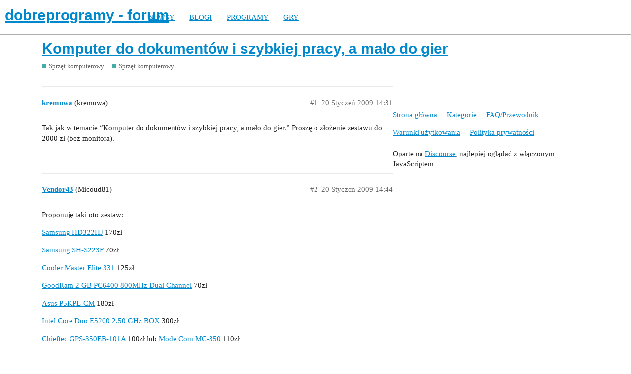

--- FILE ---
content_type: text/html; charset=utf-8
request_url: https://forum.dobreprogramy.pl/t/komputer-do-dokumentow-i-szybkiej-pracy-a-malo-do-gier/251863
body_size: 6534
content:
<!DOCTYPE html>
<html lang="pl-PL">
  <head>
    <meta charset="utf-8">
    <title>Komputer do dokumentów i szybkiej pracy, a mało do gier - Sprzęt komputerowy - dobreprogramy - forum</title>
    <meta name="description" content="Tak jak w temacie &amp;quot;Komputer do dokumentów i szybkiej pracy, a mało do gier.&amp;quot; Proszę o złożenie zestawu do 2000 zł (bez monitora).">
    <meta name="generator" content="Discourse 2.9.0.beta9 - https://github.com/discourse/discourse version 415535d577057676e46a5e4ec90a3ea3ec2bd27a">
<link rel="icon" type="image/png" href="https://forum.dobreprogramy.pl/uploads/default/optimized/3X/6/2/622c6d55469d37b29c43061ef104a7de549c1af9_2_32x32.ico">
<link rel="apple-touch-icon" type="image/png" href="https://forum.dobreprogramy.pl/uploads/default/optimized/3X/c/6/c68c5a0c534a035071b296ce94f9b0d1df82807d_2_180x180.png">
<meta name="theme-color" content="#ffffff">
<meta name="viewport" content="width=device-width, initial-scale=1.0, minimum-scale=1.0, user-scalable=yes, viewport-fit=cover">
<link rel="canonical" href="https://forum.dobreprogramy.pl/t/komputer-do-dokumentow-i-szybkiej-pracy-a-malo-do-gier/251863" />
<script type="application/ld+json">{"@context":"http://schema.org","@type":"WebSite","url":"https://forum.dobreprogramy.pl","potentialAction":{"@type":"SearchAction","target":"https://forum.dobreprogramy.pl/search?q={search_term_string}","query-input":"required name=search_term_string"}}</script>
<link rel="search" type="application/opensearchdescription+xml" href="https://forum.dobreprogramy.pl/opensearch.xml" title="dobreprogramy - forum Search">

    <link href="/stylesheets/color_definitions_podstawa__39_abfeb62537eceaa01838b0c303c89af6b337e3e9.css?__ws=forum.dobreprogramy.pl" media="all" rel="stylesheet" class="light-scheme"/><link href="/stylesheets/color_definitions_ciemny_36_39_f6b58b50b4f0f5383c87e33a8dcef6ed539185e7.css?__ws=forum.dobreprogramy.pl" media="(prefers-color-scheme: dark)" rel="stylesheet" class="dark-scheme"/>

  <link href="/stylesheets/desktop_bba84c5e9bfabc5618c660b00e083e1a963bb741.css?__ws=forum.dobreprogramy.pl" media="all" rel="stylesheet" data-target="desktop"  />



  <link href="/stylesheets/discourse-adplugin-dp_bba84c5e9bfabc5618c660b00e083e1a963bb741.css?__ws=forum.dobreprogramy.pl" media="all" rel="stylesheet" data-target="discourse-adplugin-dp"  />
  <link href="/stylesheets/discourse-canned-replies_bba84c5e9bfabc5618c660b00e083e1a963bb741.css?__ws=forum.dobreprogramy.pl" media="all" rel="stylesheet" data-target="discourse-canned-replies"  />
  <link href="/stylesheets/discourse-details_bba84c5e9bfabc5618c660b00e083e1a963bb741.css?__ws=forum.dobreprogramy.pl" media="all" rel="stylesheet" data-target="discourse-details"  />
  <link href="/stylesheets/discourse-local-dates_bba84c5e9bfabc5618c660b00e083e1a963bb741.css?__ws=forum.dobreprogramy.pl" media="all" rel="stylesheet" data-target="discourse-local-dates"  />
  <link href="/stylesheets/discourse-narrative-bot_bba84c5e9bfabc5618c660b00e083e1a963bb741.css?__ws=forum.dobreprogramy.pl" media="all" rel="stylesheet" data-target="discourse-narrative-bot"  />
  <link href="/stylesheets/discourse-presence_bba84c5e9bfabc5618c660b00e083e1a963bb741.css?__ws=forum.dobreprogramy.pl" media="all" rel="stylesheet" data-target="discourse-presence"  />
  <link href="/stylesheets/discourse-question-answer_bba84c5e9bfabc5618c660b00e083e1a963bb741.css?__ws=forum.dobreprogramy.pl" media="all" rel="stylesheet" data-target="discourse-question-answer"  />
  <link href="/stylesheets/discourse-quick-messages_bba84c5e9bfabc5618c660b00e083e1a963bb741.css?__ws=forum.dobreprogramy.pl" media="all" rel="stylesheet" data-target="discourse-quick-messages"  />
  <link href="/stylesheets/discourse-solved_bba84c5e9bfabc5618c660b00e083e1a963bb741.css?__ws=forum.dobreprogramy.pl" media="all" rel="stylesheet" data-target="discourse-solved"  />
  <link href="/stylesheets/discourse-staff-notes_bba84c5e9bfabc5618c660b00e083e1a963bb741.css?__ws=forum.dobreprogramy.pl" media="all" rel="stylesheet" data-target="discourse-staff-notes"  />
  <link href="/stylesheets/discourse-voting_bba84c5e9bfabc5618c660b00e083e1a963bb741.css?__ws=forum.dobreprogramy.pl" media="all" rel="stylesheet" data-target="discourse-voting"  />
  <link href="/stylesheets/discourse-whos-online_bba84c5e9bfabc5618c660b00e083e1a963bb741.css?__ws=forum.dobreprogramy.pl" media="all" rel="stylesheet" data-target="discourse-whos-online"  />
  <link href="/stylesheets/lazy-yt_bba84c5e9bfabc5618c660b00e083e1a963bb741.css?__ws=forum.dobreprogramy.pl" media="all" rel="stylesheet" data-target="lazy-yt"  />
  <link href="/stylesheets/poll_bba84c5e9bfabc5618c660b00e083e1a963bb741.css?__ws=forum.dobreprogramy.pl" media="all" rel="stylesheet" data-target="poll"  />
  <link href="/stylesheets/retort_bba84c5e9bfabc5618c660b00e083e1a963bb741.css?__ws=forum.dobreprogramy.pl" media="all" rel="stylesheet" data-target="retort"  />
  <link href="/stylesheets/discourse-question-answer_desktop_bba84c5e9bfabc5618c660b00e083e1a963bb741.css?__ws=forum.dobreprogramy.pl" media="all" rel="stylesheet" data-target="discourse-question-answer_desktop"  />
  <link href="/stylesheets/discourse-voting_desktop_bba84c5e9bfabc5618c660b00e083e1a963bb741.css?__ws=forum.dobreprogramy.pl" media="all" rel="stylesheet" data-target="discourse-voting_desktop"  />
  <link href="/stylesheets/poll_desktop_bba84c5e9bfabc5618c660b00e083e1a963bb741.css?__ws=forum.dobreprogramy.pl" media="all" rel="stylesheet" data-target="poll_desktop"  />

  <link href="/stylesheets/desktop_theme_44_1e6e7b6a82c8a1c6fa59ad81ecdad6c90e9da22d.css?__ws=forum.dobreprogramy.pl" media="all" rel="stylesheet" data-target="desktop_theme" data-theme-id="44" data-theme-name="navigation-menu"/>
<link href="/stylesheets/desktop_theme_42_489edb94827f397a22a78ce814dc33296722c352.css?__ws=forum.dobreprogramy.pl" media="all" rel="stylesheet" data-target="desktop_theme" data-theme-id="42" data-theme-name="plugin-fixes"/>
<link href="/stylesheets/desktop_theme_41_1fa2eba456e601165f62f6b79ee2b3e5738b9f74.css?__ws=forum.dobreprogramy.pl" media="all" rel="stylesheet" data-target="desktop_theme" data-theme-id="41" data-theme-name="wp-integration"/>
<link href="/stylesheets/desktop_theme_39_e5c88d1eb952d24b22115d666ccc016fc6f5c421.css?__ws=forum.dobreprogramy.pl" media="all" rel="stylesheet" data-target="desktop_theme" data-theme-id="39" data-theme-name="dobreprogramy"/>

    <meta name="google-site-verification" content="ARNqjD_2rh-75t4IN9LKSJrHeA4sIOhmAqXX6rnsYJM">

<script async="" crossorigin="" nomodule="" src="https://std.wpcdn.pl/wpjslib/wpjslib-lite.js" id="wpjslib"></script>
<script async="" crossorigin="" type="module" src="https://std.wpcdn.pl/wpjslib6/wpjslib-lite.js" id="wpjslib6"></script>

<script defer="" src="/theme-javascripts/ae708cbc1be10cd5cf18b14ffb14a68b0200e799.js?__ws=forum.dobreprogramy.pl" data-theme-id="41"></script>
<script defer="" src="/theme-javascripts/7cc7cf8d76bf830cbfbf89ac6fd769dc5d014f33.js?__ws=forum.dobreprogramy.pl" data-theme-id="41"></script>
    <meta id="data-ga-universal-analytics" data-tracking-code="UA-3114185-1" data-json="{&quot;cookieDomain&quot;:&quot;forum.dobreprogramy.pl&quot;}" data-auto-link-domains="">

  <link rel="preload" href="/assets/google-universal-analytics-v3-8cf0774bfa08ca761ca08a4bc372f0c17620d86591225f86d3e1bdb51c18a0b0.js" as="script">
<script defer src="/assets/google-universal-analytics-v3-8cf0774bfa08ca761ca08a4bc372f0c17620d86591225f86d3e1bdb51c18a0b0.js"></script>


        <link rel="alternate nofollow" type="application/rss+xml" title="Kanał RSS tematu &#39;Komputer do dokumentów i szybkiej pracy, a mało do gier&#39;" href="https://forum.dobreprogramy.pl/t/komputer-do-dokumentow-i-szybkiej-pracy-a-malo-do-gier/251863.rss" />
    <meta property="og:site_name" content="dobreprogramy - forum" />
<meta property="og:type" content="website" />
<meta name="twitter:card" content="summary" />
<meta name="twitter:image" content="https://forum.dobreprogramy.pl/uploads/default/original/3X/d/a/dae543397c3d5bd6f731412176c35838ace56921.png" />
<meta property="og:image" content="https://forum.dobreprogramy.pl/uploads/default/original/3X/d/a/dae543397c3d5bd6f731412176c35838ace56921.png" />
<meta property="og:url" content="https://forum.dobreprogramy.pl/t/komputer-do-dokumentow-i-szybkiej-pracy-a-malo-do-gier/251863" />
<meta name="twitter:url" content="https://forum.dobreprogramy.pl/t/komputer-do-dokumentow-i-szybkiej-pracy-a-malo-do-gier/251863" />
<meta property="og:title" content="Komputer do dokumentów i szybkiej pracy, a mało do gier" />
<meta name="twitter:title" content="Komputer do dokumentów i szybkiej pracy, a mało do gier" />
<meta property="og:description" content="Tak jak w temacie “Komputer do dokumentów i szybkiej pracy, a mało do gier.” Proszę o złożenie zestawu do 2000 zł (bez monitora)." />
<meta name="twitter:description" content="Tak jak w temacie “Komputer do dokumentów i szybkiej pracy, a mało do gier.” Proszę o złożenie zestawu do 2000 zł (bez monitora)." />
<meta property="article:published_time" content="2009-01-20T14:31:49+00:00" />
<meta property="og:ignore_canonical" content="true" />

        <link rel="next" href="/t/komputer-do-dokumentow-i-szybkiej-pracy-a-malo-do-gier/251863?page=2">

    <script type="application/ld+json">{"@context":"http://schema.org","@type":"QAPage","name":"Komputer do dokumentów i szybkiej pracy, a mało do gier","mainEntity":{"@type":"Question","name":"Komputer do dokumentów i szybkiej pracy, a mało do gier","text":"Tak jak w temacie “Komputer do dokumentów i szybkiej pracy, a mało do gier.” Proszę o złożenie zestawu do 2000 zł (bez monitora).","upvoteCount":0,"answerCount":0,"dateCreated":"2009-01-20T14:31:49.000Z","author":{"@type":"Person","name":"kremuwa"}}}</script>
  </head>
  <body class="crawler">
    <script defer="" src="/theme-javascripts/b4fb8197a55a0b65bb0e90597caa5b37b8c12ec6.js?__ws=forum.dobreprogramy.pl" data-theme-id="41"></script>


<div id="crunchify-navbar" class="crunchify-container">
<span id="crunchify-top-links">
<ul class="nav-link-container">
   <li><a href="https://www.dobreprogramy.pl" class="nav-link">NEWSY</a></li>
   <li><a href="https://www.dobreprogramy.pl/blogi" class="nav-link">BLOGI</a></li>
   <li><a href="https://www.dobreprogramy.pl/programy,windows" class="nav-link">PROGRAMY</a></li>
   <li><a href="https://www.polygamia.pl" target="_blank" class="nav-link">GRY</a></li>
</ul></span>
</div><script defer="" src="/theme-javascripts/f94729ba8f7bb50d4341ca8f8d984449a2070304.js?__ws=forum.dobreprogramy.pl" data-theme-id="44"></script>
    <header>
  <a href="/">
    <h1>dobreprogramy - forum</h1>
  </a>
</header>

    <div id="main-outlet" class="wrap" role="main">
        <div id="topic-title">
    <h1>
      <a href="/t/komputer-do-dokumentow-i-szybkiej-pracy-a-malo-do-gier/251863">Komputer do dokumentów i szybkiej pracy, a mało do gier</a>
    </h1>

      <div class="topic-category" itemscope itemtype="http://schema.org/BreadcrumbList">
          <span itemprop="itemListElement" itemscope itemtype="http://schema.org/ListItem">
            <a href="https://forum.dobreprogramy.pl/c/sprzet/8" class="badge-wrapper bullet" itemprop="item">
              <span class='badge-category-bg' style='background-color: #45ADA8'></span>
              <span class='badge-category clear-badge'>
                <span class='category-name' itemprop='name'>Sprzęt komputerowy</span>
              </span>
            </a>
            <meta itemprop="position" content="1" />
          </span>
          <span itemprop="itemListElement" itemscope itemtype="http://schema.org/ListItem">
            <a href="https://forum.dobreprogramy.pl/c/sprzet/hardware-sterowniki/37" class="badge-wrapper bullet" itemprop="item">
              <span class='badge-category-bg' style='background-color: #45ADA8'></span>
              <span class='badge-category clear-badge'>
                <span class='category-name' itemprop='name'>Sprzęt komputerowy</span>
              </span>
            </a>
            <meta itemprop="position" content="2" />
          </span>
      </div>

  </div>

  


      <div id='post_1' itemscope itemtype='http://schema.org/DiscussionForumPosting' class='topic-body crawler-post'>
        <div class='crawler-post-meta'>
          <div itemprop='publisher' itemscope itemtype="http://schema.org/Organization">
            <meta itemprop='name' content='Wirtualna Polska Media SA'>
              <div itemprop='logo' itemscope itemtype="http://schema.org/ImageObject">
                <meta itemprop='url' content='https://techforum.wpcdn.pl/original/3X/3/f/3fc6217c7416b9e499c21933c6acf6323c708813.png'>
              </div>
          </div>
          <span class="creator" itemprop="author" itemscope itemtype="http://schema.org/Person">
            <a itemprop="url" href='https://forum.dobreprogramy.pl/u/kremuwa'><span itemprop='name'>kremuwa</span></a>
            (kremuwa)
          </span>

          <link itemprop="mainEntityOfPage" href="https://forum.dobreprogramy.pl/t/komputer-do-dokumentow-i-szybkiej-pracy-a-malo-do-gier/251863">


          <span class="crawler-post-infos">
              <time itemprop='datePublished' datetime='2009-01-20T14:31:49Z' class='post-time'>
                20 Styczeń 2009 14:31
              </time>
              <meta itemprop='dateModified' content='2009-01-20T14:31:49Z'>
          <span itemprop='position'>#1</span>
          </span>
        </div>
        <div class='post' itemprop='articleBody'>
          <p>Tak jak w temacie “Komputer do dokumentów i szybkiej pracy, a mało do gier.” Proszę o złożenie zestawu do 2000 zł (bez monitora).</p>
        </div>

        <meta itemprop='headline' content='Komputer do dokumentów i szybkiej pracy, a mało do gier'>
          <meta itemprop='keywords' content=''>

        <div itemprop="interactionStatistic" itemscope itemtype="http://schema.org/InteractionCounter">
           <meta itemprop="interactionType" content="http://schema.org/LikeAction"/>
           <meta itemprop="userInteractionCount" content="0" />
           <span class='post-likes'></span>
         </div>

         <div itemprop="interactionStatistic" itemscope itemtype="http://schema.org/InteractionCounter">
            <meta itemprop="interactionType" content="http://schema.org/CommentAction"/>
            <meta itemprop="userInteractionCount" content="0" />
          </div>

      </div>
      <div id='post_2' itemscope itemtype='http://schema.org/DiscussionForumPosting' class='topic-body crawler-post'>
        <div class='crawler-post-meta'>
          <div itemprop='publisher' itemscope itemtype="http://schema.org/Organization">
            <meta itemprop='name' content='Wirtualna Polska Media SA'>
              <div itemprop='logo' itemscope itemtype="http://schema.org/ImageObject">
                <meta itemprop='url' content='https://techforum.wpcdn.pl/original/3X/3/f/3fc6217c7416b9e499c21933c6acf6323c708813.png'>
              </div>
          </div>
          <span class="creator" itemprop="author" itemscope itemtype="http://schema.org/Person">
            <a itemprop="url" href='https://forum.dobreprogramy.pl/u/Vendor43'><span itemprop='name'>Vendor43</span></a>
            (Micoud81)
          </span>

          <link itemprop="mainEntityOfPage" href="https://forum.dobreprogramy.pl/t/komputer-do-dokumentow-i-szybkiej-pracy-a-malo-do-gier/251863">


          <span class="crawler-post-infos">
              <time itemprop='datePublished' datetime='2009-01-20T14:44:25Z' class='post-time'>
                20 Styczeń 2009 14:44
              </time>
              <meta itemprop='dateModified' content='2009-01-20T14:44:25Z'>
          <span itemprop='position'>#2</span>
          </span>
        </div>
        <div class='post' itemprop='articleBody'>
          <p>Proponuję taki oto zestaw:</p>
<p><a href="http://www.skapiec.pl/site/cat/8/comp/308121" rel="nofollow noopener">Samsung HD322HJ</a> 170zł</p>
<p><a href="http://www.skapiec.pl/site/cat/3/comp/330946" rel="nofollow noopener">Samsung SH-S223F</a> 70zł</p>
<p><a href="http://www.skapiec.pl/site/cat/11/comp/200506" rel="nofollow noopener">Cooler Master Elite 331</a> 125zł</p>
<p><a href="http://www.skapiec.pl/site/cat/7/comp/149185" rel="nofollow noopener">GoodRam 2 GB PC6400 800MHz Dual Channel</a> 70zł</p>
<p><a href="http://www.skapiec.pl/site/cat/13/comp/323331" rel="nofollow noopener">Asus P5KPL-CM</a> 180zł</p>
<p><a href="http://www.skapiec.pl/site/cat/1/comp/375778" rel="nofollow noopener">Intel Core Duo E5200 2.50 GHz BOX</a> 300zł</p>
<p><a href="http://www.skapiec.pl/site/cat/37/comp/55999" rel="nofollow noopener">Chieftec GPS-350EB-101A</a> 100zł lub <a href="http://www.skapiec.pl/site/cat/37/comp/101279" rel="nofollow noopener">Mode Com MC-350</a> 110zł</p>
<p>Suma: trochę ponad 1000zł.</p>
        </div>

        <meta itemprop='headline' content='Komputer do dokumentów i szybkiej pracy, a mało do gier'>

        <div itemprop="interactionStatistic" itemscope itemtype="http://schema.org/InteractionCounter">
           <meta itemprop="interactionType" content="http://schema.org/LikeAction"/>
           <meta itemprop="userInteractionCount" content="0" />
           <span class='post-likes'></span>
         </div>

         <div itemprop="interactionStatistic" itemscope itemtype="http://schema.org/InteractionCounter">
            <meta itemprop="interactionType" content="http://schema.org/CommentAction"/>
            <meta itemprop="userInteractionCount" content="0" />
          </div>

      </div>
      <div id='post_3' itemscope itemtype='http://schema.org/DiscussionForumPosting' class='topic-body crawler-post'>
        <div class='crawler-post-meta'>
          <div itemprop='publisher' itemscope itemtype="http://schema.org/Organization">
            <meta itemprop='name' content='Wirtualna Polska Media SA'>
              <div itemprop='logo' itemscope itemtype="http://schema.org/ImageObject">
                <meta itemprop='url' content='https://techforum.wpcdn.pl/original/3X/3/f/3fc6217c7416b9e499c21933c6acf6323c708813.png'>
              </div>
          </div>
          <span class="creator" itemprop="author" itemscope itemtype="http://schema.org/Person">
            <a itemprop="url" href='https://forum.dobreprogramy.pl/u/kremuwa'><span itemprop='name'>kremuwa</span></a>
            (kremuwa)
          </span>

          <link itemprop="mainEntityOfPage" href="https://forum.dobreprogramy.pl/t/komputer-do-dokumentow-i-szybkiej-pracy-a-malo-do-gier/251863">


          <span class="crawler-post-infos">
              <time itemprop='datePublished' datetime='2009-01-20T14:47:49Z' class='post-time'>
                20 Styczeń 2009 14:47
              </time>
              <meta itemprop='dateModified' content='2009-01-20T14:47:49Z'>
          <span itemprop='position'>#3</span>
          </span>
        </div>
        <div class='post' itemprop='articleBody'>
          <p>A gdzie karta graficzna?</p>
        </div>

        <meta itemprop='headline' content='Komputer do dokumentów i szybkiej pracy, a mało do gier'>

        <div itemprop="interactionStatistic" itemscope itemtype="http://schema.org/InteractionCounter">
           <meta itemprop="interactionType" content="http://schema.org/LikeAction"/>
           <meta itemprop="userInteractionCount" content="0" />
           <span class='post-likes'></span>
         </div>

         <div itemprop="interactionStatistic" itemscope itemtype="http://schema.org/InteractionCounter">
            <meta itemprop="interactionType" content="http://schema.org/CommentAction"/>
            <meta itemprop="userInteractionCount" content="0" />
          </div>

      </div>
      <div id='post_4' itemscope itemtype='http://schema.org/DiscussionForumPosting' class='topic-body crawler-post'>
        <div class='crawler-post-meta'>
          <div itemprop='publisher' itemscope itemtype="http://schema.org/Organization">
            <meta itemprop='name' content='Wirtualna Polska Media SA'>
              <div itemprop='logo' itemscope itemtype="http://schema.org/ImageObject">
                <meta itemprop='url' content='https://techforum.wpcdn.pl/original/3X/3/f/3fc6217c7416b9e499c21933c6acf6323c708813.png'>
              </div>
          </div>
          <span class="creator" itemprop="author" itemscope itemtype="http://schema.org/Person">
            <a itemprop="url" href='https://forum.dobreprogramy.pl/u/Vendor43'><span itemprop='name'>Vendor43</span></a>
            (Micoud81)
          </span>

          <link itemprop="mainEntityOfPage" href="https://forum.dobreprogramy.pl/t/komputer-do-dokumentow-i-szybkiej-pracy-a-malo-do-gier/251863">


          <span class="crawler-post-infos">
              <time itemprop='datePublished' datetime='2009-01-20T14:49:59Z' class='post-time'>
                20 Styczeń 2009 14:49
              </time>
              <meta itemprop='dateModified' content='2009-01-20T14:49:59Z'>
          <span itemprop='position'>#4</span>
          </span>
        </div>
        <div class='post' itemprop='articleBody'>
          <p>Jest zintegrowana z płytą główną - pisałeś, że nie grasz, tak więc wystarczy.</p>
        </div>

        <meta itemprop='headline' content='Komputer do dokumentów i szybkiej pracy, a mało do gier'>

        <div itemprop="interactionStatistic" itemscope itemtype="http://schema.org/InteractionCounter">
           <meta itemprop="interactionType" content="http://schema.org/LikeAction"/>
           <meta itemprop="userInteractionCount" content="0" />
           <span class='post-likes'></span>
         </div>

         <div itemprop="interactionStatistic" itemscope itemtype="http://schema.org/InteractionCounter">
            <meta itemprop="interactionType" content="http://schema.org/CommentAction"/>
            <meta itemprop="userInteractionCount" content="0" />
          </div>

      </div>
      <div id='post_5' itemscope itemtype='http://schema.org/DiscussionForumPosting' class='topic-body crawler-post'>
        <div class='crawler-post-meta'>
          <div itemprop='publisher' itemscope itemtype="http://schema.org/Organization">
            <meta itemprop='name' content='Wirtualna Polska Media SA'>
              <div itemprop='logo' itemscope itemtype="http://schema.org/ImageObject">
                <meta itemprop='url' content='https://techforum.wpcdn.pl/original/3X/3/f/3fc6217c7416b9e499c21933c6acf6323c708813.png'>
              </div>
          </div>
          <span class="creator" itemprop="author" itemscope itemtype="http://schema.org/Person">
            <a itemprop="url" href='https://forum.dobreprogramy.pl/u/kremuwa'><span itemprop='name'>kremuwa</span></a>
            (kremuwa)
          </span>

          <link itemprop="mainEntityOfPage" href="https://forum.dobreprogramy.pl/t/komputer-do-dokumentow-i-szybkiej-pracy-a-malo-do-gier/251863">


          <span class="crawler-post-infos">
              <time itemprop='datePublished' datetime='2009-01-20T15:05:42Z' class='post-time'>
                20 Styczeń 2009 15:05
              </time>
              <meta itemprop='dateModified' content='2009-01-20T15:05:42Z'>
          <span itemprop='position'>#5</span>
          </span>
        </div>
        <div class='post' itemprop='articleBody'>
          <p>Ok, a może coś trochę mocniejszego? Tak 1500+?</p>
        </div>

        <meta itemprop='headline' content='Komputer do dokumentów i szybkiej pracy, a mało do gier'>

        <div itemprop="interactionStatistic" itemscope itemtype="http://schema.org/InteractionCounter">
           <meta itemprop="interactionType" content="http://schema.org/LikeAction"/>
           <meta itemprop="userInteractionCount" content="0" />
           <span class='post-likes'></span>
         </div>

         <div itemprop="interactionStatistic" itemscope itemtype="http://schema.org/InteractionCounter">
            <meta itemprop="interactionType" content="http://schema.org/CommentAction"/>
            <meta itemprop="userInteractionCount" content="0" />
          </div>

      </div>
      <div id='post_6' itemscope itemtype='http://schema.org/DiscussionForumPosting' class='topic-body crawler-post'>
        <div class='crawler-post-meta'>
          <div itemprop='publisher' itemscope itemtype="http://schema.org/Organization">
            <meta itemprop='name' content='Wirtualna Polska Media SA'>
              <div itemprop='logo' itemscope itemtype="http://schema.org/ImageObject">
                <meta itemprop='url' content='https://techforum.wpcdn.pl/original/3X/3/f/3fc6217c7416b9e499c21933c6acf6323c708813.png'>
              </div>
          </div>
          <span class="creator" itemprop="author" itemscope itemtype="http://schema.org/Person">
            <a itemprop="url" href='https://forum.dobreprogramy.pl/u/ixrw0w'><span itemprop='name'>ixrw0w</span></a>
            (ixrw0w)
          </span>

          <link itemprop="mainEntityOfPage" href="https://forum.dobreprogramy.pl/t/komputer-do-dokumentow-i-szybkiej-pracy-a-malo-do-gier/251863">


          <span class="crawler-post-infos">
              <time itemprop='datePublished' datetime='2009-01-20T15:09:49Z' class='post-time'>
                20 Styczeń 2009 15:09
              </time>
              <meta itemprop='dateModified' content='2009-01-20T15:09:49Z'>
          <span itemprop='position'>#6</span>
          </span>
        </div>
        <div class='post' itemprop='articleBody'>
          <p>Intel Core Duo E5200 2.50 GHz BOX 297zł</p>
<p>MSI P45 Neo3-FR 406zł</p>
<p>Patriot DDR2 PC6400 2x2048MB 800MHz CL4.0 EP LLK 203zł</p>
<p>Samsung SpinPoint F1 HD322HJ (320GB, 7200RPM, 16MB, SATA/300, NCQ) 178zł</p>
<p>PIONEER DVD+/-RW DVR-216D srebrny OEM 96zł</p>
<p>Gigabyte GeForce 9600 GT Zalman 512MB DDR3 PCI-E BOX 375zł</p>
<p>Cooler Master Elite 331 czarno-srebrna 132zł</p>
<p>Corsair VX450 450W 268zł</p>
<p>Suma: 1955zł</p>
<p>Mało do gier, a w co byś zagrał?</p>
        </div>

        <meta itemprop='headline' content='Komputer do dokumentów i szybkiej pracy, a mało do gier'>

        <div itemprop="interactionStatistic" itemscope itemtype="http://schema.org/InteractionCounter">
           <meta itemprop="interactionType" content="http://schema.org/LikeAction"/>
           <meta itemprop="userInteractionCount" content="0" />
           <span class='post-likes'></span>
         </div>

         <div itemprop="interactionStatistic" itemscope itemtype="http://schema.org/InteractionCounter">
            <meta itemprop="interactionType" content="http://schema.org/CommentAction"/>
            <meta itemprop="userInteractionCount" content="0" />
          </div>

      </div>
      <div id='post_7' itemscope itemtype='http://schema.org/DiscussionForumPosting' class='topic-body crawler-post'>
        <div class='crawler-post-meta'>
          <div itemprop='publisher' itemscope itemtype="http://schema.org/Organization">
            <meta itemprop='name' content='Wirtualna Polska Media SA'>
              <div itemprop='logo' itemscope itemtype="http://schema.org/ImageObject">
                <meta itemprop='url' content='https://techforum.wpcdn.pl/original/3X/3/f/3fc6217c7416b9e499c21933c6acf6323c708813.png'>
              </div>
          </div>
          <span class="creator" itemprop="author" itemscope itemtype="http://schema.org/Person">
            <a itemprop="url" href='https://forum.dobreprogramy.pl/u/rykendo'><span itemprop='name'>rykendo</span></a>
            (Rykendo)
          </span>

          <link itemprop="mainEntityOfPage" href="https://forum.dobreprogramy.pl/t/komputer-do-dokumentow-i-szybkiej-pracy-a-malo-do-gier/251863">


          <span class="crawler-post-infos">
              <time itemprop='datePublished' datetime='2009-01-20T15:10:39Z' class='post-time'>
                20 Styczeń 2009 15:10
              </time>
              <meta itemprop='dateModified' content='2009-01-20T15:10:39Z'>
          <span itemprop='position'>#7</span>
          </span>
        </div>
        <div class='post' itemprop='articleBody'>
          <p><img src="https://forum.dobreprogramy.pl/uploads/default/original/3X/5/0/50ea0bcac867040bcb31a71c6baf776186fe619d.png?v=5" title=":arrow:" class="emoji emoji-custom" alt=":arrow:"> <a href="https://forum.dobreprogramy.pl/viewtopic.php?f=19&amp;t=267420">viewtopic.php?f=19&amp;t=267420</a></p>
        </div>

        <meta itemprop='headline' content='Komputer do dokumentów i szybkiej pracy, a mało do gier'>

        <div itemprop="interactionStatistic" itemscope itemtype="http://schema.org/InteractionCounter">
           <meta itemprop="interactionType" content="http://schema.org/LikeAction"/>
           <meta itemprop="userInteractionCount" content="0" />
           <span class='post-likes'></span>
         </div>

         <div itemprop="interactionStatistic" itemscope itemtype="http://schema.org/InteractionCounter">
            <meta itemprop="interactionType" content="http://schema.org/CommentAction"/>
            <meta itemprop="userInteractionCount" content="0" />
          </div>

      </div>
      <div id='post_8' itemscope itemtype='http://schema.org/DiscussionForumPosting' class='topic-body crawler-post'>
        <div class='crawler-post-meta'>
          <div itemprop='publisher' itemscope itemtype="http://schema.org/Organization">
            <meta itemprop='name' content='Wirtualna Polska Media SA'>
              <div itemprop='logo' itemscope itemtype="http://schema.org/ImageObject">
                <meta itemprop='url' content='https://techforum.wpcdn.pl/original/3X/3/f/3fc6217c7416b9e499c21933c6acf6323c708813.png'>
              </div>
          </div>
          <span class="creator" itemprop="author" itemscope itemtype="http://schema.org/Person">
            <a itemprop="url" href='https://forum.dobreprogramy.pl/u/mati75'><span itemprop='name'>mati75</span></a>
            (mati75)
          </span>

          <link itemprop="mainEntityOfPage" href="https://forum.dobreprogramy.pl/t/komputer-do-dokumentow-i-szybkiej-pracy-a-malo-do-gier/251863">


          <span class="crawler-post-infos">
              <time itemprop='datePublished' datetime='2009-01-20T16:06:26Z' class='post-time'>
                20 Styczeń 2009 16:06
              </time>
              <meta itemprop='dateModified' content='2009-01-20T16:06:26Z'>
          <span itemprop='position'>#8</span>
          </span>
        </div>
        <div class='post' itemprop='articleBody'>
          <p>Produkt Cena Ilość Wartość</p>
<p>Patriot DDR2 PC6400 2x2048MB 800MHz CL4.0 EP LLK » Opis 203,00 203,00</p>
<p>LG GH22LS30RBB czarny OEM » Opis 93,00 93,00</p>
<p>Intel Core Duo E5200 2.50 GHz BOX » Opis 297,00 297,00</p>
<p>Cooler Master Elite 331 czarno-srebrna » Opis 132,00 132,00</p>
<p>Samsung SpinPoint F1 HD642JJ (640GB, 7200RPM, 16MB, SATA/300, NCQ) » Opis 236,00 236,00</p>
<p>Gigabyte GA-EP45-DS3L » Opis 359,00 359,00</p>
<p>Corsair VX450 450W » Opis 273,00 273,00</p>
<p>ZOTAC GeForce 9800 GT Synergy Edition 512MB DDR3 PCI-E BOX » Opis 468,00 468,00</p>
<p>Wartość produktów: 2061,00 zł</p>
<p>lub Produkt Cena Ilość Wartość</p>
<p>Patriot DDR2 PC6400 2x2048MB 800MHz CL4.0 EP LLK » Opis 203,00 203,00</p>
<p>LG GH22LS30RBB czarny OEM » Opis 93,00 93,00</p>
<p>Cooler Master Elite 331 czarno-srebrna » Opis 132,00 132,00</p>
<p>Samsung SpinPoint F1 HD642JJ (640GB, 7200RPM, 16MB, SATA/300, NCQ) » Opis 236,00 236,00</p>
<p>Corsair VX450 450W » Opis 273,00 273,00</p>
<p>Gigabyte GA-EG41MF-S2H » Opis 348,00 348,00</p>
<p>Intel Core 2 Duo E8400 3.0 GHz BOX » Opis 683,00 683,00 / Intel Core 2 Quad Q8200 2.33 GHz BOX » Opis 754,00 754,00</p>
<p>Wartość produktów: 1968,00 zł / 2039,00 zł</p>
        </div>

        <meta itemprop='headline' content='Komputer do dokumentów i szybkiej pracy, a mało do gier'>

        <div itemprop="interactionStatistic" itemscope itemtype="http://schema.org/InteractionCounter">
           <meta itemprop="interactionType" content="http://schema.org/LikeAction"/>
           <meta itemprop="userInteractionCount" content="0" />
           <span class='post-likes'></span>
         </div>

         <div itemprop="interactionStatistic" itemscope itemtype="http://schema.org/InteractionCounter">
            <meta itemprop="interactionType" content="http://schema.org/CommentAction"/>
            <meta itemprop="userInteractionCount" content="0" />
          </div>

      </div>
      <div id='post_9' itemscope itemtype='http://schema.org/DiscussionForumPosting' class='topic-body crawler-post'>
        <div class='crawler-post-meta'>
          <div itemprop='publisher' itemscope itemtype="http://schema.org/Organization">
            <meta itemprop='name' content='Wirtualna Polska Media SA'>
              <div itemprop='logo' itemscope itemtype="http://schema.org/ImageObject">
                <meta itemprop='url' content='https://techforum.wpcdn.pl/original/3X/3/f/3fc6217c7416b9e499c21933c6acf6323c708813.png'>
              </div>
          </div>
          <span class="creator" itemprop="author" itemscope itemtype="http://schema.org/Person">
            <a itemprop="url" href='https://forum.dobreprogramy.pl/u/kremuwa'><span itemprop='name'>kremuwa</span></a>
            (kremuwa)
          </span>

          <link itemprop="mainEntityOfPage" href="https://forum.dobreprogramy.pl/t/komputer-do-dokumentow-i-szybkiej-pracy-a-malo-do-gier/251863">


          <span class="crawler-post-infos">
              <time itemprop='datePublished' datetime='2009-01-21T11:50:43Z' class='post-time'>
                21 Styczeń 2009 11:50
              </time>
              <meta itemprop='dateModified' content='2009-01-21T11:50:43Z'>
          <span itemprop='position'>#9</span>
          </span>
        </div>
        <div class='post' itemprop='articleBody'>
          <p>Czy ten pierwszy komputer (poniżej) jest dużo gorszy od tego drugiego. Chciałbym żeby poszedł na nim Assassin’s Creed chociaż na minimalnych.</p>
<p>Intel Core Duo E5200 2.50 GHz BOX 297zł</p>
<p>MSI P45 Neo3-FR 406zł</p>
<p>Patriot DDR2 PC6400 2x2048MB 800MHz CL4.0 EP LLK 203zł</p>
<p>Samsung SpinPoint F1 HD322HJ (320GB, 7200RPM, 16MB, SATA/300, NCQ) 178zł</p>
<p>PIONEER DVD+/-RW DVR-216D srebrny OEM 96zł</p>
<p>Gigabyte GeForce 9600 GT Zalman 512MB DDR3 PCI-E BOX 375zł</p>
<p>Cooler Master Elite 331 czarno-srebrna 132zł</p>
<p>Corsair VX450 450W 268zł</p>
<p>Produkt Cena Ilość Wartość</p>
<p>Patriot DDR2 PC6400 2x2048MB 800MHz CL4.0 EP LLK » Opis 203,00 203,00</p>
<p>LG GH22LS30RBB czarny OEM » Opis 93,00 93,00</p>
<p>Intel Core Duo E5200 2.50 GHz BOX » Opis 297,00 297,00</p>
<p>Cooler Master Elite 331 czarno-srebrna » Opis 132,00 132,00</p>
<p>Samsung SpinPoint F1 HD642JJ (640GB, 7200RPM, 16MB, SATA/300, NCQ) » Opis 236,00 236,00</p>
<p>Gigabyte GA-EP45-DS3L » Opis 359,00 359,00</p>
<p>Corsair VX450 450W » Opis 273,00 273,00</p>
<p>ZOTAC GeForce 9800 GT Synergy Edition 512MB DDR3 PCI-E BOX » Opis 468,00 468,00</p>
<p>Wartość produktów: 2061,00 zł</p>
        </div>

        <meta itemprop='headline' content='Komputer do dokumentów i szybkiej pracy, a mało do gier'>

        <div itemprop="interactionStatistic" itemscope itemtype="http://schema.org/InteractionCounter">
           <meta itemprop="interactionType" content="http://schema.org/LikeAction"/>
           <meta itemprop="userInteractionCount" content="0" />
           <span class='post-likes'></span>
         </div>

         <div itemprop="interactionStatistic" itemscope itemtype="http://schema.org/InteractionCounter">
            <meta itemprop="interactionType" content="http://schema.org/CommentAction"/>
            <meta itemprop="userInteractionCount" content="0" />
          </div>

      </div>
      <div id='post_10' itemscope itemtype='http://schema.org/DiscussionForumPosting' class='topic-body crawler-post'>
        <div class='crawler-post-meta'>
          <div itemprop='publisher' itemscope itemtype="http://schema.org/Organization">
            <meta itemprop='name' content='Wirtualna Polska Media SA'>
              <div itemprop='logo' itemscope itemtype="http://schema.org/ImageObject">
                <meta itemprop='url' content='https://techforum.wpcdn.pl/original/3X/3/f/3fc6217c7416b9e499c21933c6acf6323c708813.png'>
              </div>
          </div>
          <span class="creator" itemprop="author" itemscope itemtype="http://schema.org/Person">
            <a itemprop="url" href='https://forum.dobreprogramy.pl/u/ixrw0w'><span itemprop='name'>ixrw0w</span></a>
            (ixrw0w)
          </span>

          <link itemprop="mainEntityOfPage" href="https://forum.dobreprogramy.pl/t/komputer-do-dokumentow-i-szybkiej-pracy-a-malo-do-gier/251863">


          <span class="crawler-post-infos">
              <time itemprop='datePublished' datetime='2009-01-21T11:56:49Z' class='post-time'>
                21 Styczeń 2009 11:56
              </time>
              <meta itemprop='dateModified' content='2009-01-21T11:56:49Z'>
          <span itemprop='position'>#10</span>
          </span>
        </div>
        <div class='post' itemprop='articleBody'>
          <aside class="quote no-group">
<div class="title">
<div class="quote-controls"></div>
<img alt width="20" height="20" src="https://forum.dobreprogramy.pl/user_avatar/forum.dobreprogramy.pl/kremuwa/40/51330_1.png" class="avatar"> kremuwa:</div>
<blockquote>
<p> Czy ten pierwszy komputer (poniżej) jest dużo gorszy od tego drugiego. </p>
</blockquote>
</aside>
<p>Nie <img src="https://forum.dobreprogramy.pl/images/emoji/apple/stuck_out_tongue.png?v=5" title=":stuck_out_tongue:" class="emoji" alt=":stuck_out_tongue:"></p>
        </div>

        <meta itemprop='headline' content='Komputer do dokumentów i szybkiej pracy, a mało do gier'>

        <div itemprop="interactionStatistic" itemscope itemtype="http://schema.org/InteractionCounter">
           <meta itemprop="interactionType" content="http://schema.org/LikeAction"/>
           <meta itemprop="userInteractionCount" content="0" />
           <span class='post-likes'></span>
         </div>

         <div itemprop="interactionStatistic" itemscope itemtype="http://schema.org/InteractionCounter">
            <meta itemprop="interactionType" content="http://schema.org/CommentAction"/>
            <meta itemprop="userInteractionCount" content="0" />
          </div>

      </div>
      <div id='post_11' itemscope itemtype='http://schema.org/DiscussionForumPosting' class='topic-body crawler-post'>
        <div class='crawler-post-meta'>
          <div itemprop='publisher' itemscope itemtype="http://schema.org/Organization">
            <meta itemprop='name' content='Wirtualna Polska Media SA'>
              <div itemprop='logo' itemscope itemtype="http://schema.org/ImageObject">
                <meta itemprop='url' content='https://techforum.wpcdn.pl/original/3X/3/f/3fc6217c7416b9e499c21933c6acf6323c708813.png'>
              </div>
          </div>
          <span class="creator" itemprop="author" itemscope itemtype="http://schema.org/Person">
            <a itemprop="url" href='https://forum.dobreprogramy.pl/u/kremuwa'><span itemprop='name'>kremuwa</span></a>
            (kremuwa)
          </span>

          <link itemprop="mainEntityOfPage" href="https://forum.dobreprogramy.pl/t/komputer-do-dokumentow-i-szybkiej-pracy-a-malo-do-gier/251863">


          <span class="crawler-post-infos">
              <time itemprop='datePublished' datetime='2009-01-21T12:11:19Z' class='post-time'>
                21 Styczeń 2009 12:11
              </time>
              <meta itemprop='dateModified' content='2009-01-21T12:11:19Z'>
          <span itemprop='position'>#11</span>
          </span>
        </div>
        <div class='post' itemprop='articleBody'>
          <p>A Assassin’s Creed na minimalnych będzie chodził(w tym pierwszym).</p>
<p>Zestaw by Adalbert, sklep esc.pl:</p>
<p>MSI P31 NEO-F v2 199zł</p>
<p>e5200 299zł</p>
<p>Patriot llk 2x2GB 179zł</p>
<p>Palit HD4850 Sonic 599zł</p>
<p>Cooler Master Elite 331 149zł</p>
<p>Pioneer 216 99zł</p>
<p>Samsung F1 320GB 165zł</p>
<p>Corsair 450 265zł</p>
<p>suma: 1954zł</p>
<p>A ten nie lepszy od tamtych dwóch??</p>
        </div>

        <meta itemprop='headline' content='Komputer do dokumentów i szybkiej pracy, a mało do gier'>

        <div itemprop="interactionStatistic" itemscope itemtype="http://schema.org/InteractionCounter">
           <meta itemprop="interactionType" content="http://schema.org/LikeAction"/>
           <meta itemprop="userInteractionCount" content="0" />
           <span class='post-likes'></span>
         </div>

         <div itemprop="interactionStatistic" itemscope itemtype="http://schema.org/InteractionCounter">
            <meta itemprop="interactionType" content="http://schema.org/CommentAction"/>
            <meta itemprop="userInteractionCount" content="0" />
          </div>

      </div>
      <div id='post_12' itemscope itemtype='http://schema.org/DiscussionForumPosting' class='topic-body crawler-post'>
        <div class='crawler-post-meta'>
          <div itemprop='publisher' itemscope itemtype="http://schema.org/Organization">
            <meta itemprop='name' content='Wirtualna Polska Media SA'>
              <div itemprop='logo' itemscope itemtype="http://schema.org/ImageObject">
                <meta itemprop='url' content='https://techforum.wpcdn.pl/original/3X/3/f/3fc6217c7416b9e499c21933c6acf6323c708813.png'>
              </div>
          </div>
          <span class="creator" itemprop="author" itemscope itemtype="http://schema.org/Person">
            <a itemprop="url" href='https://forum.dobreprogramy.pl/u/mati75'><span itemprop='name'>mati75</span></a>
            (mati75)
          </span>

          <link itemprop="mainEntityOfPage" href="https://forum.dobreprogramy.pl/t/komputer-do-dokumentow-i-szybkiej-pracy-a-malo-do-gier/251863">


          <span class="crawler-post-infos">
              <time itemprop='datePublished' datetime='2009-01-21T13:21:26Z' class='post-time'>
                21 Styczeń 2009 13:21
              </time>
              <meta itemprop='dateModified' content='2009-01-21T13:21:26Z'>
          <span itemprop='position'>#12</span>
          </span>
        </div>
        <div class='post' itemprop='articleBody'>
          <p>ma gorszą płytę główną, ale ogólnie jest lepszy</p>
        </div>

        <meta itemprop='headline' content='Komputer do dokumentów i szybkiej pracy, a mało do gier'>

        <div itemprop="interactionStatistic" itemscope itemtype="http://schema.org/InteractionCounter">
           <meta itemprop="interactionType" content="http://schema.org/LikeAction"/>
           <meta itemprop="userInteractionCount" content="0" />
           <span class='post-likes'></span>
         </div>

         <div itemprop="interactionStatistic" itemscope itemtype="http://schema.org/InteractionCounter">
            <meta itemprop="interactionType" content="http://schema.org/CommentAction"/>
            <meta itemprop="userInteractionCount" content="0" />
          </div>

      </div>
      <div id='post_13' itemscope itemtype='http://schema.org/DiscussionForumPosting' class='topic-body crawler-post'>
        <div class='crawler-post-meta'>
          <div itemprop='publisher' itemscope itemtype="http://schema.org/Organization">
            <meta itemprop='name' content='Wirtualna Polska Media SA'>
              <div itemprop='logo' itemscope itemtype="http://schema.org/ImageObject">
                <meta itemprop='url' content='https://techforum.wpcdn.pl/original/3X/3/f/3fc6217c7416b9e499c21933c6acf6323c708813.png'>
              </div>
          </div>
          <span class="creator" itemprop="author" itemscope itemtype="http://schema.org/Person">
            <a itemprop="url" href='https://forum.dobreprogramy.pl/u/kremuwa'><span itemprop='name'>kremuwa</span></a>
            (kremuwa)
          </span>

          <link itemprop="mainEntityOfPage" href="https://forum.dobreprogramy.pl/t/komputer-do-dokumentow-i-szybkiej-pracy-a-malo-do-gier/251863">


          <span class="crawler-post-infos">
              <time itemprop='datePublished' datetime='2009-01-21T15:00:52Z' class='post-time'>
                21 Styczeń 2009 15:00
              </time>
              <meta itemprop='dateModified' content='2009-01-21T15:00:52Z'>
          <span itemprop='position'>#13</span>
          </span>
        </div>
        <div class='post' itemprop='articleBody'>
          <p>czyli którego brać?</p>
<p>I czy Assassin’s Creed będzie chodził?</p>
        </div>

        <meta itemprop='headline' content='Komputer do dokumentów i szybkiej pracy, a mało do gier'>

        <div itemprop="interactionStatistic" itemscope itemtype="http://schema.org/InteractionCounter">
           <meta itemprop="interactionType" content="http://schema.org/LikeAction"/>
           <meta itemprop="userInteractionCount" content="0" />
           <span class='post-likes'></span>
         </div>

         <div itemprop="interactionStatistic" itemscope itemtype="http://schema.org/InteractionCounter">
            <meta itemprop="interactionType" content="http://schema.org/CommentAction"/>
            <meta itemprop="userInteractionCount" content="0" />
          </div>

      </div>
      <div id='post_14' itemscope itemtype='http://schema.org/DiscussionForumPosting' class='topic-body crawler-post'>
        <div class='crawler-post-meta'>
          <div itemprop='publisher' itemscope itemtype="http://schema.org/Organization">
            <meta itemprop='name' content='Wirtualna Polska Media SA'>
              <div itemprop='logo' itemscope itemtype="http://schema.org/ImageObject">
                <meta itemprop='url' content='https://techforum.wpcdn.pl/original/3X/3/f/3fc6217c7416b9e499c21933c6acf6323c708813.png'>
              </div>
          </div>
          <span class="creator" itemprop="author" itemscope itemtype="http://schema.org/Person">
            <a itemprop="url" href='https://forum.dobreprogramy.pl/u/mati75'><span itemprop='name'>mati75</span></a>
            (mati75)
          </span>

          <link itemprop="mainEntityOfPage" href="https://forum.dobreprogramy.pl/t/komputer-do-dokumentow-i-szybkiej-pracy-a-malo-do-gier/251863">


          <span class="crawler-post-infos">
              <time itemprop='datePublished' datetime='2009-01-21T15:20:38Z' class='post-time'>
                21 Styczeń 2009 15:20
              </time>
              <meta itemprop='dateModified' content='2009-01-21T15:20:38Z'>
          <span itemprop='position'>#14</span>
          </span>
        </div>
        <div class='post' itemprop='articleBody'>
          <p>jak do grania to ten ostatni</p>
        </div>

        <meta itemprop='headline' content='Komputer do dokumentów i szybkiej pracy, a mało do gier'>

        <div itemprop="interactionStatistic" itemscope itemtype="http://schema.org/InteractionCounter">
           <meta itemprop="interactionType" content="http://schema.org/LikeAction"/>
           <meta itemprop="userInteractionCount" content="0" />
           <span class='post-likes'></span>
         </div>

         <div itemprop="interactionStatistic" itemscope itemtype="http://schema.org/InteractionCounter">
            <meta itemprop="interactionType" content="http://schema.org/CommentAction"/>
            <meta itemprop="userInteractionCount" content="0" />
          </div>

      </div>
      <div id='post_15' itemscope itemtype='http://schema.org/DiscussionForumPosting' class='topic-body crawler-post'>
        <div class='crawler-post-meta'>
          <div itemprop='publisher' itemscope itemtype="http://schema.org/Organization">
            <meta itemprop='name' content='Wirtualna Polska Media SA'>
              <div itemprop='logo' itemscope itemtype="http://schema.org/ImageObject">
                <meta itemprop='url' content='https://techforum.wpcdn.pl/original/3X/3/f/3fc6217c7416b9e499c21933c6acf6323c708813.png'>
              </div>
          </div>
          <span class="creator" itemprop="author" itemscope itemtype="http://schema.org/Person">
            <a itemprop="url" href='https://forum.dobreprogramy.pl/u/kremuwa'><span itemprop='name'>kremuwa</span></a>
            (kremuwa)
          </span>

          <link itemprop="mainEntityOfPage" href="https://forum.dobreprogramy.pl/t/komputer-do-dokumentow-i-szybkiej-pracy-a-malo-do-gier/251863">


          <span class="crawler-post-infos">
              <time itemprop='datePublished' datetime='2009-01-21T15:46:46Z' class='post-time'>
                21 Styczeń 2009 15:46
              </time>
              <meta itemprop='dateModified' content='2009-01-21T15:46:46Z'>
          <span itemprop='position'>#15</span>
          </span>
        </div>
        <div class='post' itemprop='articleBody'>
          <p>a który najszybszy do dokumentów?</p>
        </div>

        <meta itemprop='headline' content='Komputer do dokumentów i szybkiej pracy, a mało do gier'>

        <div itemprop="interactionStatistic" itemscope itemtype="http://schema.org/InteractionCounter">
           <meta itemprop="interactionType" content="http://schema.org/LikeAction"/>
           <meta itemprop="userInteractionCount" content="0" />
           <span class='post-likes'></span>
         </div>

         <div itemprop="interactionStatistic" itemscope itemtype="http://schema.org/InteractionCounter">
            <meta itemprop="interactionType" content="http://schema.org/CommentAction"/>
            <meta itemprop="userInteractionCount" content="0" />
          </div>

      </div>
      <div id='post_16' itemscope itemtype='http://schema.org/DiscussionForumPosting' class='topic-body crawler-post'>
        <div class='crawler-post-meta'>
          <div itemprop='publisher' itemscope itemtype="http://schema.org/Organization">
            <meta itemprop='name' content='Wirtualna Polska Media SA'>
              <div itemprop='logo' itemscope itemtype="http://schema.org/ImageObject">
                <meta itemprop='url' content='https://techforum.wpcdn.pl/original/3X/3/f/3fc6217c7416b9e499c21933c6acf6323c708813.png'>
              </div>
          </div>
          <span class="creator" itemprop="author" itemscope itemtype="http://schema.org/Person">
            <a itemprop="url" href='https://forum.dobreprogramy.pl/u/mati75'><span itemprop='name'>mati75</span></a>
            (mati75)
          </span>

          <link itemprop="mainEntityOfPage" href="https://forum.dobreprogramy.pl/t/komputer-do-dokumentow-i-szybkiej-pracy-a-malo-do-gier/251863">


          <span class="crawler-post-infos">
              <time itemprop='datePublished' datetime='2009-01-21T15:50:22Z' class='post-time'>
                21 Styczeń 2009 15:50
              </time>
              <meta itemprop='dateModified' content='2009-01-21T15:50:22Z'>
          <span itemprop='position'>#16</span>
          </span>
        </div>
        <div class='post' itemprop='articleBody'>
          <p>każdy</p>
        </div>

        <meta itemprop='headline' content='Komputer do dokumentów i szybkiej pracy, a mało do gier'>

        <div itemprop="interactionStatistic" itemscope itemtype="http://schema.org/InteractionCounter">
           <meta itemprop="interactionType" content="http://schema.org/LikeAction"/>
           <meta itemprop="userInteractionCount" content="0" />
           <span class='post-likes'></span>
         </div>

         <div itemprop="interactionStatistic" itemscope itemtype="http://schema.org/InteractionCounter">
            <meta itemprop="interactionType" content="http://schema.org/CommentAction"/>
            <meta itemprop="userInteractionCount" content="0" />
          </div>

      </div>
      <div id='post_17' itemscope itemtype='http://schema.org/DiscussionForumPosting' class='topic-body crawler-post'>
        <div class='crawler-post-meta'>
          <div itemprop='publisher' itemscope itemtype="http://schema.org/Organization">
            <meta itemprop='name' content='Wirtualna Polska Media SA'>
              <div itemprop='logo' itemscope itemtype="http://schema.org/ImageObject">
                <meta itemprop='url' content='https://techforum.wpcdn.pl/original/3X/3/f/3fc6217c7416b9e499c21933c6acf6323c708813.png'>
              </div>
          </div>
          <span class="creator" itemprop="author" itemscope itemtype="http://schema.org/Person">
            <a itemprop="url" href='https://forum.dobreprogramy.pl/u/kremuwa'><span itemprop='name'>kremuwa</span></a>
            (kremuwa)
          </span>

          <link itemprop="mainEntityOfPage" href="https://forum.dobreprogramy.pl/t/komputer-do-dokumentow-i-szybkiej-pracy-a-malo-do-gier/251863">


          <span class="crawler-post-infos">
              <time itemprop='datePublished' datetime='2009-01-21T15:55:21Z' class='post-time'>
                21 Styczeń 2009 15:55
              </time>
              <meta itemprop='dateModified' content='2009-01-21T15:55:21Z'>
          <span itemprop='position'>#17</span>
          </span>
        </div>
        <div class='post' itemprop='articleBody'>
          <p>Czyli ten ostatni będzie najlepszy. Szybko pracuje i można pograć. Czyż nie?</p>
        </div>

        <meta itemprop='headline' content='Komputer do dokumentów i szybkiej pracy, a mało do gier'>

        <div itemprop="interactionStatistic" itemscope itemtype="http://schema.org/InteractionCounter">
           <meta itemprop="interactionType" content="http://schema.org/LikeAction"/>
           <meta itemprop="userInteractionCount" content="0" />
           <span class='post-likes'></span>
         </div>

         <div itemprop="interactionStatistic" itemscope itemtype="http://schema.org/InteractionCounter">
            <meta itemprop="interactionType" content="http://schema.org/CommentAction"/>
            <meta itemprop="userInteractionCount" content="0" />
          </div>

      </div>
      <div id='post_18' itemscope itemtype='http://schema.org/DiscussionForumPosting' class='topic-body crawler-post'>
        <div class='crawler-post-meta'>
          <div itemprop='publisher' itemscope itemtype="http://schema.org/Organization">
            <meta itemprop='name' content='Wirtualna Polska Media SA'>
              <div itemprop='logo' itemscope itemtype="http://schema.org/ImageObject">
                <meta itemprop='url' content='https://techforum.wpcdn.pl/original/3X/3/f/3fc6217c7416b9e499c21933c6acf6323c708813.png'>
              </div>
          </div>
          <span class="creator" itemprop="author" itemscope itemtype="http://schema.org/Person">
            <a itemprop="url" href='https://forum.dobreprogramy.pl/u/mati75'><span itemprop='name'>mati75</span></a>
            (mati75)
          </span>

          <link itemprop="mainEntityOfPage" href="https://forum.dobreprogramy.pl/t/komputer-do-dokumentow-i-szybkiej-pracy-a-malo-do-gier/251863">


          <span class="crawler-post-infos">
              <time itemprop='datePublished' datetime='2009-01-21T19:56:34Z' class='post-time'>
                21 Styczeń 2009 19:56
              </time>
              <meta itemprop='dateModified' content='2009-01-21T19:56:34Z'>
          <span itemprop='position'>#18</span>
          </span>
        </div>
        <div class='post' itemprop='articleBody'>
          <p>Dokładnie tak</p>
        </div>

        <meta itemprop='headline' content='Komputer do dokumentów i szybkiej pracy, a mało do gier'>

        <div itemprop="interactionStatistic" itemscope itemtype="http://schema.org/InteractionCounter">
           <meta itemprop="interactionType" content="http://schema.org/LikeAction"/>
           <meta itemprop="userInteractionCount" content="0" />
           <span class='post-likes'></span>
         </div>

         <div itemprop="interactionStatistic" itemscope itemtype="http://schema.org/InteractionCounter">
            <meta itemprop="interactionType" content="http://schema.org/CommentAction"/>
            <meta itemprop="userInteractionCount" content="0" />
          </div>

      </div>
      <div id='post_19' itemscope itemtype='http://schema.org/DiscussionForumPosting' class='topic-body crawler-post'>
        <div class='crawler-post-meta'>
          <div itemprop='publisher' itemscope itemtype="http://schema.org/Organization">
            <meta itemprop='name' content='Wirtualna Polska Media SA'>
              <div itemprop='logo' itemscope itemtype="http://schema.org/ImageObject">
                <meta itemprop='url' content='https://techforum.wpcdn.pl/original/3X/3/f/3fc6217c7416b9e499c21933c6acf6323c708813.png'>
              </div>
          </div>
          <span class="creator" itemprop="author" itemscope itemtype="http://schema.org/Person">
            <a itemprop="url" href='https://forum.dobreprogramy.pl/u/kremuwa'><span itemprop='name'>kremuwa</span></a>
            (kremuwa)
          </span>

          <link itemprop="mainEntityOfPage" href="https://forum.dobreprogramy.pl/t/komputer-do-dokumentow-i-szybkiej-pracy-a-malo-do-gier/251863">


          <span class="crawler-post-infos">
              <time itemprop='datePublished' datetime='2009-01-22T14:35:51Z' class='post-time'>
                22 Styczeń 2009 14:35
              </time>
              <meta itemprop='dateModified' content='2009-01-22T14:35:51Z'>
          <span itemprop='position'>#19</span>
          </span>
        </div>
        <div class='post' itemprop='articleBody'>
          <p>A z wideo w HD na monitorze 22" ktore z nich sobie poradzą?</p>
        </div>

        <meta itemprop='headline' content='Komputer do dokumentów i szybkiej pracy, a mało do gier'>

        <div itemprop="interactionStatistic" itemscope itemtype="http://schema.org/InteractionCounter">
           <meta itemprop="interactionType" content="http://schema.org/LikeAction"/>
           <meta itemprop="userInteractionCount" content="0" />
           <span class='post-likes'></span>
         </div>

         <div itemprop="interactionStatistic" itemscope itemtype="http://schema.org/InteractionCounter">
            <meta itemprop="interactionType" content="http://schema.org/CommentAction"/>
            <meta itemprop="userInteractionCount" content="0" />
          </div>

      </div>
      <div id='post_20' itemscope itemtype='http://schema.org/DiscussionForumPosting' class='topic-body crawler-post'>
        <div class='crawler-post-meta'>
          <div itemprop='publisher' itemscope itemtype="http://schema.org/Organization">
            <meta itemprop='name' content='Wirtualna Polska Media SA'>
              <div itemprop='logo' itemscope itemtype="http://schema.org/ImageObject">
                <meta itemprop='url' content='https://techforum.wpcdn.pl/original/3X/3/f/3fc6217c7416b9e499c21933c6acf6323c708813.png'>
              </div>
          </div>
          <span class="creator" itemprop="author" itemscope itemtype="http://schema.org/Person">
            <a itemprop="url" href='https://forum.dobreprogramy.pl/u/mati75'><span itemprop='name'>mati75</span></a>
            (mati75)
          </span>

          <link itemprop="mainEntityOfPage" href="https://forum.dobreprogramy.pl/t/komputer-do-dokumentow-i-szybkiej-pracy-a-malo-do-gier/251863">


          <span class="crawler-post-infos">
              <time itemprop='datePublished' datetime='2009-01-22T15:22:50Z' class='post-time'>
                22 Styczeń 2009 15:22
              </time>
              <meta itemprop='dateModified' content='2009-01-22T15:22:50Z'>
          <span itemprop='position'>#20</span>
          </span>
        </div>
        <div class='post' itemprop='articleBody'>
          <p>spokojnie</p>
        </div>

        <meta itemprop='headline' content='Komputer do dokumentów i szybkiej pracy, a mało do gier'>

        <div itemprop="interactionStatistic" itemscope itemtype="http://schema.org/InteractionCounter">
           <meta itemprop="interactionType" content="http://schema.org/LikeAction"/>
           <meta itemprop="userInteractionCount" content="0" />
           <span class='post-likes'></span>
         </div>

         <div itemprop="interactionStatistic" itemscope itemtype="http://schema.org/InteractionCounter">
            <meta itemprop="interactionType" content="http://schema.org/CommentAction"/>
            <meta itemprop="userInteractionCount" content="0" />
          </div>

      </div>

    <div role='navigation' itemscope itemtype='http://schema.org/SiteNavigationElement' class="topic-body crawler-post">
        <span itemprop='name'><b><a rel="next" itemprop="url" href="/t/komputer-do-dokumentow-i-szybkiej-pracy-a-malo-do-gier/251863?page=2">następna strona →</a></b></span>
    </div>





    </div>
    <footer class="container wrap">
  <nav class='crawler-nav'>
    <ul>
      <li itemscope itemtype='http://schema.org/SiteNavigationElement'>
        <span itemprop='name'>
          <a href='/' itemprop="url">Strona główna </a>
        </span>
      </li>
      <li itemscope itemtype='http://schema.org/SiteNavigationElement'>
        <span itemprop='name'>
          <a href='/categories' itemprop="url">Kategorie </a>
        </span>
      </li>
      <li itemscope itemtype='http://schema.org/SiteNavigationElement'>
        <span itemprop='name'>
          <a href='/guidelines' itemprop="url">FAQ/Przewodnik </a>
        </span>
      </li>
      <li itemscope itemtype='http://schema.org/SiteNavigationElement'>
        <span itemprop='name'>
          <a href='/tos' itemprop="url">Warunki użytkowania </a>
        </span>
      </li>
      <li itemscope itemtype='http://schema.org/SiteNavigationElement'>
        <span itemprop='name'>
          <a href='/privacy' itemprop="url">Polityka prywatności </a>
        </span>
      </li>
    </ul>
  </nav>
  <p class='powered-by-link'>Oparte na <a href="https://www.discourse.org">Discourse</a>, najlepiej oglądać z włączonym JavaScriptem</p>
</footer>

    
    
<script defer="" src="/theme-javascripts/94d5d6556f7aef47013bc89ac7eaf2a9eba55522.js?__ws=forum.dobreprogramy.pl" data-theme-id="43"></script>
  </body>
  
</html>


--- FILE ---
content_type: text/css
request_url: https://forum.dobreprogramy.pl/stylesheets/discourse-voting_bba84c5e9bfabc5618c660b00e083e1a963bb741.css?__ws=forum.dobreprogramy.pl
body_size: 387
content:
.title-voting{padding-right:0.75em;width:6em;max-width:10%;box-sizing:border-box;float:left}.vote-count-wrapper{border:3px solid var(--primary-low)}.voting-wrapper.show-pointer .vote-count-wrapper:not(.no-votes){cursor:pointer}.voting-wrapper.show-pointer .vote-count-wrapper:not(.no-votes):hover{background-color:var(--primary-low)}.vote-count-wrapper{font-weight:bold;display:flex;align-items:center;justify-content:center}.title-voting{padding-top:14px;position:relative}.vote-button{width:100%;margin-top:0.35em}.vote-options{text-align:left}.vote-option{cursor:pointer;padding:0.35em}.vote-option:hover{background-color:var(--primary-low)}.vote-option.remove-vote .d-icon{margin-right:0.35em;color:var(--danger)}.list-vote-count.voted{font-weight:bold}.who-voted.popup-menu a{margin:0.4em 0.25em;display:inline-block}.topic-post.voting-post button.like-count,.topic-post.voting-post button.toggle-like{display:none}.voting-popup-menu{position:absolute;left:80px;top:14px;z-index:199;cursor:initial}.voting-popup-menu .regular-votes{display:flex;flex-wrap:wrap;align-items:center;justify-content:center}.rtl .title-voting{float:right;padding-right:0;padding-left:0.75em}.rtl .voting-popup-menu{left:unset;right:80px}

/*# sourceMappingURL=discourse-voting_bba84c5e9bfabc5618c660b00e083e1a963bb741.css.map?__ws=forum.dobreprogramy.pl */


--- FILE ---
content_type: text/css
request_url: https://forum.dobreprogramy.pl/stylesheets/desktop_theme_39_e5c88d1eb952d24b22115d666ccc016fc6f5c421.css?__ws=forum.dobreprogramy.pl
body_size: -25
content:
header.d-header{border-top:5px solid #88ae04}.nav-link-container li{margin-top:13px !important}

/*# sourceMappingURL=desktop_theme_39_e5c88d1eb952d24b22115d666ccc016fc6f5c421.css.map?__ws=forum.dobreprogramy.pl */


--- FILE ---
content_type: text/javascript
request_url: https://forum.dobreprogramy.pl/theme-javascripts/b4fb8197a55a0b65bb0e90597caa5b37b8c12ec6.js?__ws=forum.dobreprogramy.pl
body_size: 451
content:
if ('define' in window) {
define("discourse/theme-41/initializers/theme-field-71-common-html-script-1", ["exports", "discourse/lib/plugin-api"], function (_exports, _pluginApi) {
  "use strict";

  Object.defineProperty(_exports, "__esModule", {
    value: true
  });
  _exports.default = void 0;

  const settings = require("discourse/lib/theme-settings-store").getObjectForTheme(41);

  const themePrefix = key => "theme_translations.41.".concat(key);

  var _default = {
    name: "theme-field-71-common-html-script-1",
    after: "inject-objects",

    initialize() {
      (0, _pluginApi.withPluginApi)("0.8", api => {
        api.onPageChange((url, title) => {
          if (!window.ginit) {
            window.ginit = true;
            return;
          }

          let canonical = document.querySelector("link[rel='canonical']");

          if (!canonical || canonical === null) {
            const link = document.createElement('link');
            link.setAttribute('rel', 'canonical');
            link.setAttribute('href', window.location.href);
            canonical = link;
            document.head.appendChild(link);
          } else {
            canonical.setAttribute('href', window.location.href);
          }

          WP.spa.closePage();
          WP.spa.viewPage({
            dot: {
              "ctype": "forum"
            },
            gemius: {
              hit: 'index'
            }
          });
        });
      });
    }

  };
  _exports.default = _default;
});
}
